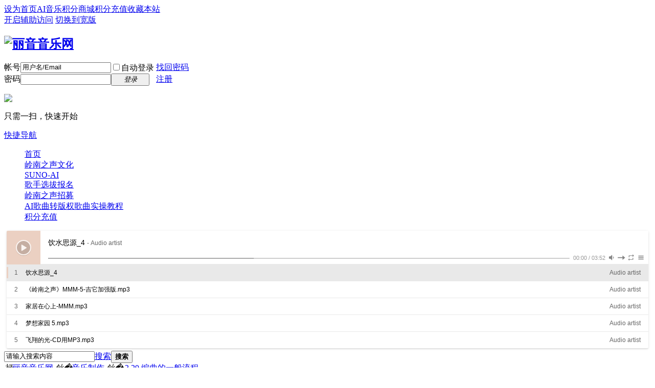

--- FILE ---
content_type: text/html; charset=gbk
request_url: https://www.liyinmusic.com/plugin.php?id=zhanmishu_video:video&mod=video&cid=1150&vid=
body_size: 13368
content:
        <!DOCTYPE html PUBLIC "-//W3C//DTD XHTML 1.0 Transitional//EN" "http://www.w3.org/TR/xhtml1/DTD/xhtml1-transitional.dtd">
<html xmlns="http://www.w3.org/1999/xhtml">
<head>
<meta http-equiv="Content-Type" content="text/html; charset=gbk" />
<title>3.29 编曲的一般流程 -  丽音音乐网 -  Powered by Discuz!</title>

<meta name="keywords" content="音乐制作,原创音乐节" />
<meta name="description" content="第29课：编曲的一般流程 ,丽音音乐网" />
<meta name="generator" content="Discuz! X3.4" />
<meta name="author" content="Discuz! Team and Comsenz UI Team" />
<meta name="copyright" content="2001-2017 Comsenz Inc." />
<meta name="MSSmartTagsPreventParsing" content="True" />
<meta http-equiv="MSThemeCompatible" content="Yes" />
<base href="https://www.liyinmusic.com/" /><link rel="stylesheet" type="text/css" href="data/cache/style_1_common.css?yxA" /><script type="text/javascript">var STYLEID = '1', STATICURL = 'static/', IMGDIR = 'static/image/common', VERHASH = 'yxA', charset = 'gbk', discuz_uid = '0', cookiepre = 'Tvzx_2132_', cookiedomain = '', cookiepath = '/', showusercard = '1', attackevasive = '0', disallowfloat = 'login|register|sendpm|newthread|reply|viewratings|viewwarning|viewthreadmod|viewvote|tradeorder|activity|debate|nav|usergroups|task', creditnotice = '1|威望|,2|金钱|,3|贡献|', defaultstyle = '', REPORTURL = 'aHR0cHM6Ly93d3cubGl5aW5tdXNpYy5jb20vcGx1Z2luLnBocD9pZD16aGFubWlzaHVfdmlkZW86dmlkZW8mbW9kPXZpZGVvJmNpZD0xMTUwJnZpZD0=', SITEURL = 'https://www.liyinmusic.com/', JSPATH = 'data/cache/', CSSPATH = 'data/cache/style_', DYNAMICURL = '';</script>
<script src="data/cache/common.js?yxA" type="text/javascript"></script>
<meta name="application-name" content="丽音音乐网" />
<meta name="msapplication-tooltip" content="丽音音乐网" />
<meta name="msapplication-task" content="name=首页test;action-uri=https://www.liyinmusic.com/portal.php;icon-uri=https://www.liyinmusic.com/static/image/common/portal.ico" /><meta name="msapplication-task" content="name=在线论坛;action-uri=https://www.liyinmusic.com/forum.php;icon-uri=https://www.liyinmusic.com/static/image/common/bbs.ico" />
<meta name="msapplication-task" content="name=群组;action-uri=https://www.liyinmusic.com/group.php;icon-uri=https://www.liyinmusic.com/static/image/common/group.ico" /><meta name="msapplication-task" content="name=家园;action-uri=https://www.liyinmusic.com/home.php;icon-uri=https://www.liyinmusic.com/static/image/common/home.ico" /></head>

<body id="nv_plugin" class="pg_zhanmishu_video" onkeydown="if(event.keyCode==27) return false;">
<div id="append_parent"></div><div id="ajaxwaitid"></div>
<div id="toptb" class="cl">
<div class="wp">
<div class="z"><a href="javascript:;"  onclick="setHomepage('https://www.liyinmusic.com/');">设为首页</a><a href="http://www.liyinmusic.com/plugin.php?id=zhanmishu_video:video" >AI音乐</a><a href="http://www.liyinmusic.com/plugin.php?id=it618_scoremall:scoremall" >积分商城</a><a href="http://www.liyinmusic.com/home.php?mod=spacecp&ac=plugin&op=credit&id=youka_pay:exchange" >积分充值</a><a href="https://www.liyinmusic.com/"  onclick="addFavorite(this.href, '丽音音乐网');return false;">收藏本站</a></div>
<div class="y">
<a id="switchblind" href="javascript:;" onclick="toggleBlind(this)" title="开启辅助访问" class="switchblind">开启辅助访问</a>
<a href="javascript:;" id="switchwidth" onclick="widthauto(this)" title="切换到宽版" class="switchwidth">切换到宽版</a>
</div>
</div>
</div>

<div id="hd">
<div class="wp">
<div class="hdc cl"><h2><a href="http://www.liyinmusic.com/" title="丽音音乐网"><img src="static/image/common/logo.png" alt="丽音音乐网" border="0" /></a></h2><script src="data/cache/logging.js?yxA" type="text/javascript"></script>
<form method="post" autocomplete="off" id="lsform" action="member.php?mod=logging&amp;action=login&amp;loginsubmit=yes&amp;infloat=yes&amp;lssubmit=yes" onsubmit="return lsSubmit();">
<div class="fastlg cl">
<span id="return_ls" style="display:none"></span>
<div class="y pns">
<table cellspacing="0" cellpadding="0">
<tr>
<td><label for="ls_username">帐号</label></td>
<td><input type="text" name="username" id="ls_username" class="px vm xg1"  value="用户名/Email" onfocus="if(this.value == '用户名/Email'){this.value = '';this.className = 'px vm';}" onblur="if(this.value == ''){this.value = '用户名/Email';this.className = 'px vm xg1';}" tabindex="901" /></td>
<td class="fastlg_l"><label for="ls_cookietime"><input type="checkbox" name="cookietime" id="ls_cookietime" class="pc" value="2592000" tabindex="903" />自动登录</label></td>
<td>&nbsp;<a href="javascript:;" onclick="showWindow('login', 'member.php?mod=logging&action=login&viewlostpw=1')">找回密码</a></td>
</tr>
<tr>
<td><label for="ls_password">密码</label></td>
<td><input type="password" name="password" id="ls_password" class="px vm" autocomplete="off" tabindex="902" /></td>
<td class="fastlg_l"><button type="submit" class="pn vm" tabindex="904" style="width: 75px;"><em>登录</em></button></td>
<td>&nbsp;<a href="member.php?mod=register" class="xi2 xw1">注册</a></td>
</tr>
</table>
<input type="hidden" name="quickforward" value="yes" />
<input type="hidden" name="handlekey" value="ls" />
</div>

<div class="fastlg_fm y" style="margin-right: 10px; padding-right: 10px">
<p><a href="plugin.php?id=zhanmishu_wechat:index" onclick="showWindow('zhanmishu_wechat_login', this.href,'get',0)"><img src="source/plugin/zhanmishu_wechat/template/static/img/wechat_login.png" class="vm"></a></p>
<p class="hm xg1" style="padding-top: 2px;">只需一扫，快速开始</p>
</div>
</div>
</form>

</div>

<div id="nv">
<a href="javascript:;" id="qmenu" onmouseover="delayShow(this, function () {showMenu({'ctrlid':'qmenu','pos':'34!','ctrlclass':'a','duration':2});showForummenu(0);})">快捷导航</a>
<ul><li id="mn_N88a7" ><a href="/course" hidefocus="true"  >首页</a></li><li id="mn_F93" ><a href="https://www.liyinmusic.com/forum.php?mod=forumdisplay&fid=93" hidefocus="true"  >岭南之声文化</a></li><li id="mn_F142" ><a href="https://suno.g-mi.cn/#/?distributionCode=95-50" hidefocus="true"  >SUNO-AI</a></li><li id="mn_F119" ><a href="https://www.liyinmusic.com/forum.php?mod=viewthread&tid=77675&extra=" hidefocus="true"  >歌手选拔报名</a></li><li id="mn_N288b" ><a href="https://www.liyinmusic.com/forum.php?mod=forumdisplay&fid=168" hidefocus="true"  >岭南之声招募</a></li><li id="mn_N1e30" ><a href="https://www.liyinmusic.com/plugin.php?id=zhanmishu_video:video&mod=video&cid=1263" hidefocus="true"  >AI歌曲转版权歌曲实操教程</a></li><li id="mn_N59e5" ><a href="plugin.php?id=zhanmishu_credit:index" hidefocus="true"  >积分充值</a></li></ul>
</div>
<ul class="p_pop h_pop" id="mn_portal_menu" style="display: none"><li><a href="https://www.liyinmusic.com/vote/vote.php" hidefocus="true" >赛事投票</a></li></ul><div id="mu" class="cl">
</div><div class="a_mu"><link rel="stylesheet" href="/music/player/APlayer.min.css">
<div id="aplayer"></div>
<script src="/music/player/APlayer.min.js"></script>

<script>
  var ap = new APlayer({
    container: document.getElementById('aplayer'),
    listFolded: false,
    listMaxHeight: 90,
    audio: [
        {
            name: '饮水思源_4',
            artist: '',
            url: '/music/yinshuisiyuan_4.mp3',
            theme: '#ebd0c2'
        },
        {
            name: '《岭南之声》MMM-5-吉它加强版.mp3',
            url: '/music/《岭南之声》MMM-5-吉它加强版.mp3',
            theme: '#46718b'
        },
        {
            name: '家居在心上-MMM.mp3',
            url: '/music/家居在心上-MMM.mp3',
            theme: '#46718b'
        },
        {
            name: '梦想家园 5.mp3',
            url: '/music/梦想家园 5.mp3',
            theme: '#46718b'
        },
        {
            name: '飞翔的光-CD用MP3.mp3',
            url: '/music/飞翔的光-CD用MP3.mp3',
            theme: '#46718b'
        }
    ]
});
</script></div><div id="scbar" class="cl">
<form id="scbar_form" method="post" autocomplete="off" onsubmit="searchFocus($('scbar_txt'))" action="search.php?searchsubmit=yes" target="_blank">
<input type="hidden" name="mod" id="scbar_mod" value="search" />
<input type="hidden" name="formhash" value="f8e20b35" />
<input type="hidden" name="srchtype" value="title" />
<input type="hidden" name="srhfid" value="0" />
<input type="hidden" name="srhlocality" value="plugin::zhanmishu_video" />
<table cellspacing="0" cellpadding="0">
<tr>
<td class="scbar_icon_td"></td>
<td class="scbar_txt_td"><input type="text" name="srchtxt" id="scbar_txt" value="请输入搜索内容" autocomplete="off" x-webkit-speech speech /></td>
<td class="scbar_type_td"><a href="javascript:;" id="scbar_type" class="xg1" onclick="showMenu(this.id)" hidefocus="true">搜索</a></td>
<td class="scbar_btn_td"><button type="submit" name="searchsubmit" id="scbar_btn" sc="1" class="pn pnc" value="true"><strong class="xi2">搜索</strong></button></td>
<td class="scbar_hot_td">
<div id="scbar_hot">
</div>
</td>
</tr>
</table>
</form>
</div>
<ul id="scbar_type_menu" class="p_pop" style="display: none;"><li><a href="javascript:;" rel="article">文章</a></li><li><a href="javascript:;" rel="forum" class="curtype">帖子</a></li><li><a href="javascript:;" rel="group">群组</a></li><li><a href="javascript:;" rel="user">用户</a></li></ul>
<script type="text/javascript">
initSearchmenu('scbar', '');
</script>
</div>
</div>



<link rel="stylesheet" href="source/plugin/zhanmishu_sms/template/intel/css/intlTelInput.css">

<script src="source/plugin/zhanmishu_sms/template/intel/js/intlTelInput.js?2024" type="text/javascript"></script>


<script type="text/javascript">
    var allCountries = [ [ "China (涓浗)", "cn", "86" ] ];
    var intel_codes = [];
    var nation_codes = [];
    for (var j = 0; j < intel_codes.length; j++) {
        for (var i = allCountries.length - 1; i >= 0; i--) {
            if (intel_codes[j].length && (intel_codes[j] == allCountries[i][2] || intel_codes[j].toLowerCase() == allCountries[i][1])) {
                nation_codes[intel_codes[j]] = allCountries[i];
                break;
            }
        }
    }
</script>

<script type="text/javascript">
    function zmssms(code, mobile, verify, count, codeid, sendid, mobileid, verifyid, nationcode) {
        this.codeid = codeid ? codeid : '';;
        this.sendid = sendid ? sendid : '';;
        this.mobileid = mobileid ? mobileid : '';;
        this.verifyid = verifyid ? verifyid : '';;

        this.code = code ? code : document.querySelector("#" + this.codeid).value;
        this.mobile = mobile ? mobile : document.querySelector("#" + this.mobileid).value;
        this.verify = verify ? verify : (document.querySelector("#" + this.verifyid) ? document.querySelector("#" + this.verifyid).value : '');

        this.count = count ? count : 60;
        this.curCount = this.count ? count : 60;
        this.nationcode = nationcode ? nationcode : 86;

    }
    zmssms.prototype.sendMessage = function (requesturl, formid, formdata) {
        var obj = this;
        var SetRemainTime = function () {
            var curCount;
            if (obj.curCount == 0) {
                window.clearInterval(InterValObj);
                document.querySelector("#" + obj.sendid).removeAttribute("disabled");
                if (document.querySelector("#" + obj.sendid).innerHTML) {
                    document.querySelector("#" + obj.sendid).innerHTML = "重新发送";
                } else {
                    document.querySelector("#" + obj.sendid).value = "重新发送";
                }
                obj.code = "";
            } else {
                obj.curCount--;
                curCount = obj.curCount;
                if (document.querySelector("#" + obj.sendid).innerHTML) {
                    document.querySelector("#" + obj.sendid).innerHTML = "请在" + curCount + "秒内输入验证码";
                } else {
                    document.querySelector("#" + obj.sendid).value = "请在" + curCount + "秒内输入验证码";
                }
            }
        }

        if (obj.mobile) {
            code = "";
            for (var i = 0; i < 6; i++) {
                code += parseInt(Math.random() * 10).toString();
            }
            document.querySelector("#" + obj.codeid).value = code;
            document.querySelector("#" + obj.sendid).setAttribute("disabled", "true");

            var InterValObj = window.setInterval(SetRemainTime, 1000);
            var nation = '';
            if (obj.nationcode) {
                nation = '&nationcode=' + obj.nationcode;
            }
            document.querySelector("#" + obj.mobileid).value = obj.mobile

            fetch(requesturl, {
                method: "POST",
                headers: {
                    "Content-Type": "application/x-www-form-urlencoded"
                },
                body: new URLSearchParams(new FormData(document.querySelector("#" + formid))).toString() + "&nation=" + nation
            })
                .then(function (response) {
                    if (response.ok) {
                        return response.json();
                    } else {
                        throw new Error("Network response was not ok.");
                    }
                })
                .then(function (msg) {
                    if (msg.code <= 0) {
                        showDialog(msg.msg);
                        clearInterval(InterValObj);
                        var sendButton = document.querySelector("#" + obj.sendid);
                        sendButton.removeAttribute("disabled");
                        if (sendButton.innerHTML) {
                            sendButton.innerHTML = "重新发送";
                        } else {
                            sendButton.value = "重新发送";
                        }
                    } else {
                    }
                })
                .catch(function (error) {
                    var sendButton = document.querySelector("#" + obj.sendid);
                    sendButton.removeAttribute("disabled");
                    if (sendButton.innerHTML) {
                        sendButton.innerHTML = "重新发送";
                    } else {
                        sendButton.value = "重新发送";
                    }
                });
        } else {
        }
    }
    zmssms.prototype.checkVerify = function (requesturl, formid, mobile, data) {
        var obj = this;
        if (!obj.code) {
            return false;
        }
        var form = document.querySelector("#" + formid);
        var formData = new FormData(form);
        fetch(requesturl, {
            method: 'POST',
            body: formData
        })
            .then(response => response.json())
            .then(msg => {
                if (msg.code <= 0) {
                    //showDialog(msg.msg);
                }
                if (msg.code == 1) {
                    // handle success
                }
            })
            .catch(error => {
                // handle error
                //window.clearInterval(InterValObj);
            });

        return false;
    }
    zmssms.prototype.checkmobile = function () {
        var obj = this;
        var myreg = /^(13[0-9]|15[0-9]|17[0-9]|16[0-9]|18[0-9]|14[0-9]|09)[0-9]{8}$/;
        if (myreg.test(document.querySelector("#" + obj.mobileid).value)) {
            document.querySelector("#zhanmishu_sms_tip").setAttribute('style', 'display:none');
            document.querySelector("#zhanmishu_sms_err").setAttribute('style', 'display:none');
            return true;
        } else {
            document.querySelector("#zhanmishu_sms_err").innerHTML = "请输入11位手机号码";
            document.querySelector("#zhanmishu_sms_err").setAttribute('style', 'display:block');
            return false;
        }
    }



    function mobileblur() {
        s = new zmssms('', '', '', 60, 'code', 'send', 'mobileverify_mobile', 'verifycode');
        document.querySelector("#zhanmishu_sms_tip").setAttribute('style', 'display:none');
        if (!s.checkmobile()) {
            document.querySelector("#zhanmishu_sms_err").setAttribute('style', 'display:block');
            return false;
        }
    }
    function mobilefocus() {
        document.querySelector("#zhanmishu_sms_tip").setAttribute('style', 'display:block;');
        document.querySelector("#zhanmishu_sms_err").setAttribute('style', 'display:none');
    }

    function new_mobileblur() {
        document.querySelector("#new_zhanmishu_sms_tip").setAttribute('style', 'display:none');
        // if(!new_checkmobile()) 
        // { 
        //     document.querySelector("#new_zhanmishu_sms_err").setAttribute('style','display:block');
        //     return false; 
        // } 
    }
    function new_mobilefocus() {
        document.querySelector("#new_zhanmishu_sms_tip").setAttribute('style', 'display:block;');
        document.querySelector("#new_zhanmishu_sms_err").setAttribute('style', 'display:none');
    }


    function verify_sendMessage() {

        // var ntlNumber = document.querySelector("#mobileverify_mobile").value;


        s = new zmssms('', '', '', 60, 'code', 'send', 'mobileverify_mobile', 'verifycode', '');
        s.sendMessage('plugin.php?id=zhanmishu_sms:verify&no_submit=no_submit&method=send', 'mobileverify_form');
    }

    function new_sendMessage() {
        new_s = new zmssms('', '', '', 60, 'new_code', 'new_send', 'new_mobileverify_mobile', 'new_verifycode');
        new_s.sendMessage('plugin.php?id=zhanmishu_sms:verify&no_submit=no_submit&method=new_send', 'mobileverify_form');
    }

    function verifysms() {
        var verify = document.querySelector("#verifycode").value;
        var code = document.querySelector("#code").value;
        var form = new FormData();
        form.append('verify', verify);
        form.append('code', code);
        form.append('formhash', 'f8e20b35');

        fetch('plugin.php?id=zhanmishu_sms:verify&no_submit=no_submit&method=verify', {
            method: 'POST',
            body: form
        })
            .then(response => response.json())
            .then(msg => {
                if (msg.code < 0) {
                    if (msg.code == '-5') {
                        showDialog(msg.msg);
                    };
                    document.querySelector("#sms_verify_tip_wrong").style.display = 'block';
                    document.querySelector("#sms_verify_tip").classList.remove("p_right");
                    if (document.querySelector("#new_mobileverify_mobile") && document.querySelector("#new_send") && document.querySelector("#new_zhanmishu_sms_tip")) {
                        document.querySelector("#new_mobileverify_mobile").setAttribute("disabled", "disabled");
                        document.querySelector("#new_send").setAttribute("disabled", "disabled");
                        document.querySelector("#new_send").setAttribute("style", "background: #cdcdcd;padding:0 5px;height: 20px;border: 0");
                        document.querySelector("#new_zhanmishu_sms_tip").setAttribute("disabled", "disabled");
                        document.querySelector("#new_verifycode").setAttribute("disabled", "disabled");
                    }
                    return false;
                }

                if (msg.code == 1) {
                    document.querySelector("#sms_verify_tip").classList.add("p_right");
                    document.querySelector("#sms_verify_tip_wrong").style.display = 'none';
                    if (document.querySelector("#new_mobileverify_mobile") && document.querySelector("#new_send") && document.querySelector("#new_zhanmishu_sms_tip")) {
                        document.querySelector("#new_mobileverify_mobile").removeAttribute("disabled");
                        document.querySelector("#new_send").removeAttribute("disabled");
                        document.querySelector("#new_send").setAttribute("style", "padding:0 5px;");
                        document.querySelector("#new_zhanmishu_sms_tip").removeAttribute("disabled");
                        document.querySelector("#new_verifycode").removeAttribute("disabled");
                    }
                    return true;
                }
            })
            .catch(error => {
                // handle error
                //window.clearInterval(InterValObj);
            });

        return false;
    }

    function new_verifysms() {
        var verify = document.querySelector("#new_verifycode").value;
        var oldverify = document.querySelector("#verifycode").value;
        var code = document.querySelector("#new_code").value;
        var oldcode = encodeURIComponent(document.querySelector("#code").value);
        var oldmobile = document.querySelector("#mobileverify_mobile").value;
        var mobile = encodeURIComponent(document.querySelector("#new_mobileverify_mobile").value);
        fetch('plugin.php?id=zhanmishu_sms:verify&no_submit=no_submit&method=new_verify', {
            method: 'POST',
            headers: {
                'Content-Type': 'application/x-www-form-urlencoded'
            },
            body: "verify=" + verify + "&oldmobile=" + oldmobile + "&mobile=" + mobile + "&oldverify=" + oldverify + "&oldcode=" + oldcode + "&code=" + code + "&formhash=f8e20b35"
        })
            .then(function (response) {
                if (response.ok) {
                    return response.json();
                }
                throw new Error('Network response was not ok.');
            })
            .then(function (msg) {
                if (msg.code < 0) {
                    if (msg.code == '-5') {
                        showDialog(msg.msg);
                    };
                    document.querySelector("#new_sms_verify_tip_wrong").style.display = 'block';
                    document.querySelector("#new_sms_verify_tip").classList.remove("p_right");
                    return false;
                }
                if (msg.code == 1) {
                    document.querySelector("#new_sms_verify_tip").classList.add("p_right");
                    document.querySelector("#new_sms_verify_tip_wrong").style.display = 'none';
                    return true;
                }
            })
            .catch(function (error) {
                console.error('There was a fetch problem:', error);
            });

        return false;
    }

    function initPassword() {
        var getpasswd = document.querySelector(`a[onclick="showWindow('login', 'member.php?mod=logging&action=login&viewlostpw=1')"]`);
        if (getpasswd) {
            getpasswd.setAttribute("onclick", "showWindow('login', 'plugin.php?id=zhanmishu_sms:getpassword')");
        }
    }
    initPassword()
</script>


<div id="wp" class="wp">
    <script type="text/javascript">
        !window.jQuery && document.write('<script type = "text/javascript" src ="source/plugin/zhanmishu_video/template/js/lib/jquery.min.js"><\/script>');
        var Miii = 0;
        function checkRecord() {
            if (screenfull.enabled) {
                
                if (screenfull.isFullscreen == false && 
                    document.body.clientWidth == parseInt(jQuery('#my_video video').css('width'))) {
                  ++Miii;
                  if (Miii > 5) {
                    jQuery('#my_video').replaceWith(videoInfo.checkRecord());
                  }
                }
            }
        }
    </script>
                     <link rel="stylesheet" href="//g.alicdn.com/de/prismplayer/2.7.4/skins/default/aliplayer-min.css" />
         <script src="//g.alicdn.com/de/prismplayer/2.7.4/aliplayer-min.js" type="text/javascript" charset="utf-8"></script>
         <script src="//player.alicdn.com/aliplayer/presentation/js/aliplayercomponents.min.js" type="text/javascript" charset="utf-8"></script>
        
    <script src="source/plugin/zhanmishu_video/template/js/lib/json3.min.js" type="text/javascript"></script>
        <link rel="stylesheet" type="text/css" href="source/plugin/zhanmishu_video/template/css/pure-min.css?_t=20180623">
    <link rel="stylesheet" type="text/css" href="source/plugin/zhanmishu_video/template/css/fonts/ionicons.min.css?20180830">
    <link rel="stylesheet" type="text/css" href="source/plugin/zhanmishu_video/template/css/common/training.css?_t=20180623">
    <link rel="stylesheet" href="source/plugin/zhanmishu_video/template/css/iconfont.css?_t=20180905">

    <script src="source/plugin/zhanmishu_video/template/js/lib/screenfull.min.js" type="text/javascript" charset="utf-8"></script>

<script src="source/plugin/zhanmishu_wechat/template/static/js/qrcode.min.js" type="text/javascript"></script>

<style>
    ul {
        list-style: none;
    }
    .altw {width: 520px;}
    .no-more-reply {color: #cdcdcd;}
</style>
<link rel="stylesheet" type="text/css" href="source/plugin/zhanmishu_video/template/css/common/training.css?_t=202003">
<link rel="stylesheet" type="text/css" href="source/plugin/zhanmishu_video/template/css/others/style.css?_t=202003" />
<link rel="stylesheet" type="text/css" href="source/plugin/zhanmishu_video/template/css/others/layer.css?_t=202003" />
<link rel="stylesheet" type="text/css" href="source/plugin/zhanmishu_video/template/share/css/share.css?_t=202003" />
<script src="source/plugin/zhanmishu_video/template/share/js/social-share.js" type="text/javascript" charset="utf-8"></script>
<script src="source/plugin/zhanmishu_video/template/share/js/qrcode.js" type="text/javascript"></script>
<script src="source/plugin/zhanmishu_video/template/share/js/jquery.qrcode.min.js" type="text/javascript"></script>
<script type="text/javascript">
!window.layer && document.write('<script type = "text/javascript" src ="source/plugin/zhanmishu_video/template/js/layer.js"><\/script>');
</script>
<style>

.layui-layer-content{
padding: 0 20px;
line-height: 30px;
min-width: 250px;
height: auto !important;
}
.course-popup-box .layui-layer-content input{
height: 30px;
width: 80%;
}
.course-popup-box .input-box {
margin: 20px 0;
text-align: left;
}
.course-password-content {
max-width: 500px;
overflow: hidden;
}
.course_password_content img{
max-width: 100%;
}
.course-password-icon {height: 14px;padding-right: 10px;}
.share-box {
    position: relative;
}
.share-right {
    position: absolute;
    top: 5px;
    right: 0;
    padding:5px;
    background: #fff;
    border: solid 1px #188eee;
    color: #188eee;
    cursor: pointer;
    border-radius: 8px;

}
</style>
<script type="text/javascript">
function passwordUnlock(index) {
    var course_password = jQuery('#course_password').val()
    if (!course_password) {
        layer.msg('密码不能为空');
        return false
    }
    jQuery.ajax({
        type: 'post',
        url: 'source/plugin/zhanmishu_video/api.php',
        cache: false,
        dataType: 'json',
        data: {
            mod: 'buy',
            formhash: 'f8e20b35',
            cid: '1150',
            course_password: course_password
        },
        async: false,
        success: function(responce) {
            if (!responce || !responce.data || responce.data.code < 0) {
                layer.msg(responce.data.msg);
                return false
            }
            layer.msg(responce.data.msg, function() {
                window.location.reload()
            });
            layer.close(index)
            return true
        }
    });
}

/**
 * @Author      Lanya      87883395@qq.com zhanmishu.com
 * 鏁欏笀銆佺鐞嗗憳鍒嗕韩URL
 * URL浼氱粫杩囨潈闄愭帶鍒惰繘琛屾挱鏀�
 */
function teacherShareUrl(){
    var expire_time = jQuery('#expire_time').val()
    if(!expire_time || expire_time == 0){
        jQuery("#teacherShareUrlTips").html('当前链接有效期：不限制')
    }else{
        jQuery("#teacherShareUrlTips").html('当前链接有效期：' + expire_time + '天')
    }

    // 鐢熸垚閾炬帴
    jQuery.ajax({
        type: 'post',
        url: 'source/plugin/zhanmishu_video/api.php',
        cache: false,
        dataType: 'json',
        data: {
            mod: 'teacher',
            version: '3',
            formhash: 'f8e20b35',
            cid: '1150',
            vid: '',
            url: '',
            expire_time: expire_time,
            action: 'teacherShare'
        },
        async: false,
        success: function(responce) {
            if (!responce || !responce.data || responce.data.code < 0) {
                layer.msg(responce.data.msg);
                return false
            }
            jQuery('#teacherShareUrl').val(responce.data.url)
            // layer.close(index)
            return true
        }
    });
}
function copyContent(inputId){

 var inputElement =  document.getElementById(inputId);
 //閫変腑input妗嗙殑鍐呭
 inputElement.select();
  // 鎵ц娴忚鍣ㄥ鍒跺懡浠�
 document.execCommand("Copy");
 //鎻愮ず宸插鍒�
}
function teacherShare() {
    if (0 < 1) {
        showWindow('login', 'member.php?mod=logging&action=login');
        return;
    }
        /**  **/
        layer.msg('你没有权限复制此URL');
        return;
    /**   **/

    // 寮瑰嚭寮圭獥
    layer.open({
        type: 1,
        title: false,
        closeBtn: 0,
        shadeClose: false,
        area: ['420px', '340px'], //瀹介珮
        skin: '',
        yes: function(index, layero) {
            copyContent('teacherShareUrl')
            layer.msg('已复制到剪贴板')
        },
        content: `
      <div class="course-popup-box">
          <div class="layui-layer-title" style="cursor: move;">链接分享</div>
          <div id="" class="layui-layer-content" style="height:auto;">
             <div class="course-password-content">
              <p><img class="course-password-icon" src="source/plugin/zhanmishu_video/template/img/question.svg" alt="" />“越权链接”会绕过支付、登录、是否可见等校验，用户通过改可以不用支付、登录、不属于特定组都可以观看当前课程内容</p>
             </div>
            <div class="input-box">
                <svg  class="course-password-icon" t="1586700601035" class="icon" viewBox="0 0 1024 1024" version="1.1" xmlns="http://www.w3.org/2000/svg" p-id="2162"><path d="M509.866667 32C245.333333 32 32 247.466667 32 512s213.333333 480 477.866667 480S987.733333 776.533333 987.733333 512 774.4 32 509.866667 32z m0 896C281.6 928 96 742.4 96 512S281.6 96 509.866667 96 923.733333 281.6 923.733333 512s-185.6 416-413.866666 416z" fill="#ff5a31" p-id="2163"></path><path d="M704 512h-192v-192c0-17.066667-14.933333-32-32-32S448 302.933333 448 320v224c0 17.066667 14.933333 32 32 32H704c17.066667 0 32-14.933333 32-32S721.066667 512 704 512z" fill="#ff5a31" p-id="2164"></path></svg>
                <input placeholder="请输入链接有效天数，默认不限制" type="text" id="expire_time" onchange="teacherShareUrl()" class="layui-layer-input"value="">&nbsp;&nbsp;天
            </div>
            
            <div class="input-box">
                <svg class="course-password-icon" t="1586701047455" class="icon" viewBox="0 0 1024 1024" version="1.1" xmlns="http://www.w3.org/2000/svg" p-id="3198"  height="NaN"><path d="M165.830457 457.978681a209.284178 209.284178 0 0 1 34.2921-323.318208c83.222322-54.969726 195.004333-38.437862 265.584643 32.091264l32.705451 32.654269a52.205885 52.205885 0 1 0 73.855972-73.855972l-27.63841-27.638409C423.277123-23.339101 223.871117-35.674021 98.832905 81.891584a313.337672 313.337672 0 0 0-6.85842 449.994252l36.953577 36.902394A52.205885 52.205885 0 1 0 202.784034 494.932259l-36.902395-36.953578z m759.339709 20.31935l-26.665947-26.614765a52.205885 52.205885 0 1 0-73.907154 73.855972l32.756633 32.705451c70.529126 70.529126 87.009808 182.311138 32.040082 265.53346a209.437725 209.437725 0 0 1-323.471755 34.189736l-36.902395-36.953577a52.205885 52.205885 0 1 0-73.907154 73.907154l36.953577 36.902395a313.542401 313.542401 0 0 0 449.124154-5.885957c118.742796-124.98703 105.947236-325.723774-16.020041-447.639869z m-211.433833 305.813882l-473.94754-473.845176a52.308249 52.308249 0 0 1 73.907155-73.907154l473.94754 473.845176a52.308249 52.308249 0 0 1-73.907155 73.907154z" p-id="3199" fill="#ff5a31"></path></svg>
                <input placeholder="请输入链接有效天数，默认不限制" type="text" id="teacherShareUrl" class="layui-layer-input"value="">
                <p id="teacherShareUrlTips"></p>
            </div>
          </div>
          
          <span class="layui-layer-setwin">
          </span>
          <div class="layui-layer-btn layui-layer-btn-">

            <a class="layui-layer-btn0">复制链接</a>
            <a class="layui-layer-btn1">关闭</a>
          </div>
        </div>
        `
    });

    teacherShareUrl()

}


function passwordBuyCourse() {
    if (0 < 1) {
        showWindow('login', 'member.php?mod=logging&action=login');
        return;
    }

    // 寮瑰嚭寮圭獥
    layer.open({
        type: 1,
        title: false,
        closeBtn: 0,
        shadeClose: false,
        skin: '',
        yes: function(index, layero) {
            var res = passwordUnlock(index)
        },
        content: `
      <div class="course-popup-box">
          <div class="layui-layer-title" style="cursor: move;">请输入观看课程的密码</div>
          <div id="" class="layui-layer-content">
            <div class="input-box">
              <img class="course-password-icon" src="source/plugin/zhanmishu_video/template/img/lock-fill.svg" alt="" />
              <input placeholder="请输入观看课程的密码" type="text" id="course_password" class="layui-layer-input" value="">
            </div>
            <div class="course-password-content">
              <h2><img class="course-password-icon" src="source/plugin/zhanmishu_video/template/img/question.svg" alt="" />如何获取观看密码?</h2>
                          </div>
          </div>
          
          <span class="layui-layer-setwin">
          </span>
          <div class="layui-layer-btn layui-layer-btn-">
            <a class="layui-layer-btn0">确定</a>
            <a class="layui-layer-btn1">取消</a>
          </div>
        </div>
        `
    });

}
</script>
<div id="wrap">
    <div id="content wp">
        <div class="course_intro">
            <div id="pt" class="bm cl">
                <div class="z">
                    <a href="./" class="nvhm" title="首页"></a><em>禄</em><a href="https://www.liyinmusic.com/forum.php">丽音音乐网</a> <em>鈥�</em><a href="plugin.php?id=zhanmishu_video:video&cat_id=97">音乐制作</a> <em>鈥�</em> <a href="plugin.php?id=zhanmishu_video:video&mod=video&cid=1150&vid=">3.29 编曲的一般流程</a>
                </div>
            </div>
            <div class="course_intro_content">
                <div class="course_intro_img">
                                        <a  target="_blank">
                        <img src="https://www.liyinmusic.com/data/attachment/zhanmishu_video/akosznpd91212.jpg" alt="3.29 编曲的一般流程">
                                            </a>
                </div>
                <div class="course_intro_right">
                    <h2>
                        3.29 编曲的一般流程                    </h2>
                    <div class="nums">报名人数 0 好评 100%</div>
                    <div class="intro">
                        <p>第29课：编曲的一般流程</p>
                                            </div>
                    <div class="price">
                                                <em class="pricenum" style="padding:10px;">
                                                        ￥ 9.90元
                                                    </em>
                                            </div>
                    <!-- 鎿嶄綔鎸夐挳 -->
                    <div class="zmsbtn">
                                                                                <a class="redbot" href="plugin.php?id=zhanmishu_video:video&amp;mod=buy&amp;cid=1150&amp;formhash=f8e20b35" onclick="showWindow('zmsvideobuy', this.href)" > <span>立即购买</span></a>
                                                                                    <a href="https://wpa.qq.com/msgrd?V=3&uin=87883395&Site=站秘书&Menu=yes&from=zhibo" class="chat_seller">咨询客服</a>
                    </div>
                    <div class="share-box">
                        <div class="social-share" data-disabled="google,twitter,facebook,diandian,lingying"></div>
                                            </div>
                </div>
            </div>
        </div>
        <div class="container course_index_content">
            <div class="course_listings">
    <div class="pure-menu pure-menu-horizontal course-tab">
        <ul class="pure-menu-list">
                                    <li class="pure-menu-item"><a onclick="tabItem('course-video-list',this)"  class="pure-menu-link course-intro-item">课程目录(1)</a></li>
                                    <li class="pure-menu-item"><a onclick="tabItem('course-reply',this)"  class="pure-menu-link replyItem">课程评论</a></li>
        </ul>
    </div>
    <div id="course_detail_left_container" class="column ">
                        <div id="course-video-list" class="course-intro-item">
            <div class="course-intro-meta">
                <p>课程目录</p>
            </div>
            <div class="course-intro-item-content course-list-content">
                                                                <div class="course-list-item"><a class="list"  href="plugin.php?id=zhanmishu_video:video&mod=video&cid=1150&vid=1471" >
                    <div class="pure-g  playing">
                        <div class="pure-u-2-24">
                            <span class="course-list-number">课时1</span>
                        </div>
<!--                         <div class="pure-u-1-24 list-circle">
                             <i class="line-top"></i><br>
                             <i class="ion ion-md-radio-button-off"></i><br>
                             <i class="line-bottom"></i>
                        </div> -->
                        <div class="pure-u-12-24 course-title">
                            3.29 编曲的一般流程                        </div>
                        <div class="pure-u-3-24">
                            <div class="free">
                                                                &nbsp;
                                                            </div>
                        </div>
                        <div class="pure-u-3-24">
                                                            <div class="duration">
                                                                        30:22                                                                    </div>
                                                    </div>
                        <div class="pure-u-3-24">
                                                                                            <i class="ion ion-logo-youtube"></i>&nbsp;
                                <span class="video-type">视频</span>
                                                            
                        </div>
                    </div>
                </a></div>
                            </div>
        </div>
                        <div id="course-reply" class="course-intro-item">
            <div class="course-intro-meta">
                <p>课程评论</p>
            </div>
            <div class="course-intro-item-content">
                <script>
    (function($){
        $(window).resize(function() {
            checkRecord()
        });
        moreReply();
    })(jQuery)

    function moreReply(){
        var currentPage = jQuery('.multi-reply .current-page').text();
        var totlePage = jQuery('.multi-reply .totle-page').text();
        var cid = jQuery('.multi-reply .replyCid').text();
        var vid = jQuery('.multi-reply .replyVid').text();
        //jQuery('.more-reply').before('111');
        
        var param = {
            page : parseInt(currentPage) + 1,
            cid : cid
        }

        if (param.page > totlePage) {
            return jQuery('.more-reply > div').html("<a class='no-more-reply'>没有更多的内容了</a>");
        }

        if (vid > 0) {
            param.vid = vid;
        }

        jQuery.ajax({
            type: 'get',
            url: 'plugin.php?id=zhanmishu_video:video&mod=reply&act=getReplyList',
            cache: false,
            dataType: 'html',
            data:jQuery.param(param),
            async:false,
            success: function(responce){
                if (responce) {
                    jQuery('.more-reply').before(responce);
                    var currentPage = jQuery('.multi-reply .current-page').text();
                    jQuery('.multi-reply .current-page').text(parseInt(currentPage) + 1);
                }else{
                    jQuery('.more-reply > div').html("<a class='no-more-reply'>没有更多的内容了</a>");
                }
            }
        });
    }
    function tabItem(id,thisElement) {
        jQuery('.pure-menu-list > li').removeClass('on');
        jQuery(thisElement).parent().addClass('on');
        jQuery("#"+id).parent().children().hide();
        jQuery("#"+id).show();
    }

    function courseReply(replyId,thisElement,level) {
        jQuery(thisElement).parent().parent().parent().after(jQuery('#fastReplyBox'));
        jQuery('#fastReplyBox').show()
        jQuery("#fastReplyBox input[name='parent_id']").val(replyId);
        jQuery(".replyBoxPaddingLeft").removeClass('pure-u-2-24 , pure-u-4-24 , pure-u-6-24');
        if (level == 1) {
            jQuery(".replyBoxPaddingLeft").addClass('pure-u-2-24');
        }else if (level == 2) {
            jQuery(".replyBoxPaddingLeft").addClass('pure-u-4-24');
        }else if (level == 3) {
            jQuery(".replyBoxPaddingLeft").addClass('pure-u-6-24');
        }

        jQuery('#normalReplyButton').hide();
        jQuery('#normalReplyTextarea').focus(function(){
            jQuery('#normalReplyButton').show();
            jQuery('#fastReplyBox').hide();
        });
        jQuery('.cancelReply').click(function(){
            jQuery('.reply-box-list').append(jQuery('#fastReplyBox'));
        });
    }
    function cancelReply(){
        jQuery('.replyButton').hide();
        jQuery('#normalReplyTextarea').focus(function(){
            jQuery('.replyButton').show();
        });
    }

    function courseReplyDelete(reply_id) {
        jQuery.ajax({
            type: 'post',
            url: 'plugin.php?id=zhanmishu_video:video&mod=reply&replyDeleteSubmit=yes&act=delete',
            cache: false,
            dataType: 'json',
            data:'formhash=f8e20b35&reply_id=' + reply_id,
            async:false,
            success: function(responce){
                if (responce.code) {
                    showDialog(responce.message,'info','',0,null,'','','','',3);
                    setTimeout("self.location.reload()",1000);
                }
            }
        });
    }
    function videoReplySubmit(thisElement) {
        /****/
        showWindow('login', 'member.php?mod=logging&action=login');
        /****/
        jQuery.ajax({
            type: 'post',
            url: 'plugin.php?id=zhanmishu_video:video&mod=reply&replySubmit=yes&islive=',
            cache: false,
            dataType: 'json',
            data:jQuery(thisElement).serialize(),
            async:false,
            success: function(responce){
                showDialog(responce.message,'info','',0,null,'','','','',3);
                if (responce.code == 1) {
                    jQuery('.reply_comment').val('');
                    setTimeout("self.location.reload()",1000);
                }
            }
        });
    }
</script>

<div class="pure-g reply-item more-reply">
    <div class="pure-u-1">
        <a onclick="moreReply()">查看更多回复</a>
    </div>
</div>

<div class="multi-reply" style="display: none;">
    <span class="totle-page">0</span>
    <span class="current-page">1</span>
    <span class="replyCid">1150</span>
    <span class="replyVid"></span>
</div>
<div class="reply-box">
    <form action="plugin.php?id=zhanmishu_video:video&amp;mod=reply" method="POST" id="videoReplyForm" onsubmit="videoReplySubmit(this);return false;">
        <div class="pure-g">
            <div class="pure-u-2-24 avatar"><img src="https://www.liyinmusic.com/uc_server/avatar.php?uid=0&size=middle" /></div>
            <div class="pure-u-21-24">
                <input type="hidden" name="uid" value="0">
                <input type="hidden" name="parent_id" value="">
                <input type="hidden" name="cid" value="1150">
                <input type="hidden" name="vid" value="">
                <input type="hidden" name="formhash" value="f8e20b35">
                <textarea class="reply_comment" name="reply_comment" id="normalReplyTextarea" class="pure-input-1" placeholder="" ></textarea>
            </div>
        </div>
        <div class="pure-g" id="normalReplyButton">
            <div class="pure-u-2-24 avatar">&nbsp;</div>
            <div class="pure-u-21-24 replyButton">
               <button type="submit" class=" btn-success">发布评论</button>
               <a onclick="cancelReply()">取消</a>
            </div>
        </div>
    </form>
</div>
<div class="reply-box-list" style="display: none;">
    <div class="reply-box" id="fastReplyBox">
        <form action="plugin.php?id=zhanmishu_video:video&amp;mod=reply" method="POST" id="videoReplyFastForm" onsubmit="videoReplySubmit(this);return false;">
            <div class="pure-g">
                <div class="pure-u-2-24 replyBoxPaddingLeft">&nbsp;</div>
                <div class="pure-u-16-24">
                    <input type="hidden" name="uid" value="0">
                    <input type="hidden" name="parent_id" value="">
                    <input type="hidden" name="cid" value="1150">
                    <input type="hidden" name="vid" value="">
                    <input type="hidden" name="formhash" value="f8e20b35">
                    <textarea class="reply_comment" name="reply_comment" class="pure-input-1" placeholder=""></textarea>
                </div>
            </div>
            <div class="pure-g">
                <div class="pure-u-2-24 replyBoxPaddingLeft">&nbsp;</div>
                <div class="pure-u-18-24">
                   <button type="submit" class=" btn-success">发布评论</button>
                   <a class="cancelReply">取消</a>
                </div>
            </div>
        </form>
    </div>
</div>
            </div>
        </div>
    </div>
</div>
<script>
//
(function($){
    $("#course-video-list .list").mouseover(function(){
      $(this).parent().css('background','#dff1ff');
    });
    $("#course-video-list .list").mouseout(function(){
      $(this).parent().css('background','none');
    });
})(jQuery)
</script>            <div class="course_author_info">
    <div class=" tutor ">
        <div class="course_description">讲师</div>
        <a href="javascript:;">
            <span class="profile"><img src="https://www.liyinmusic.com/uc_server/avatar.php?uid=56330&size=middle" /></span>
            <span class="info"> wx_rh4vX</span>
            <div class="name h3 light"></div>
        </a>
    </div>

    <div class="recommended">
        <div class="course_description">推荐课程</div>
        <div class="software_subcategory_listings">
                        <div class="course_boxes is_course thumbnail">
                <div class=" course_thumbs_container">
                    <div class="course_thumbs">
                        <a href="plugin.php?id=zhanmishu_video:video&amp;mod=video&amp;cid=3">
                            <img class="scale" src="data/attachment/zhanmishu_video/vnqgeouh22466.jpg" alt="Cubase 8" alt="Cubase 8">
                        </a>
                    </div>
                </div>
                <div class="course_info">
                    <p>
                        <a href="plugin.php?id=zhanmishu_video:video&amp;mod=video&amp;cid=3">Cubase 8</a>
                    </p>
                    <div class="pure-g">
                        <div class="pure-u-1-3 price-num">
                                                         <span class="l l_price">
                             ￥9.9</span>
                                                    </div>
                        <div class="pure-u-1-3">&nbsp;</div>
                        <div class="pure-u-1-3 learn-num" style="text-align: right;">
                                                        <i class="ion ion-md-flag"></i>&nbsp;1&nbsp;&nbsp;&nbsp;
                                                        <i class="ion ion-md-eye"></i>&nbsp;8130                        </div>
                    </div>                     
                </div>
            </div>
                        <div class="course_boxes is_course thumbnail">
                <div class=" course_thumbs_container">
                    <div class="course_thumbs">
                        <a href="plugin.php?id=zhanmishu_video:video&amp;mod=video&amp;cid=15">
                            <img class="scale" src="data/attachment/zhanmishu_video/bohreawp37438.png" alt="声乐基础教学" alt="声乐基础教学">
                        </a>
                    </div>
                </div>
                <div class="course_info">
                    <p>
                        <a href="plugin.php?id=zhanmishu_video:video&amp;mod=video&amp;cid=15">声乐基础教学</a>
                    </p>
                    <div class="pure-g">
                        <div class="pure-u-1-3 price-num">
                                                         <span class="l l_price">
                             ￥1</span>
                                                    </div>
                        <div class="pure-u-1-3">&nbsp;</div>
                        <div class="pure-u-1-3 learn-num" style="text-align: right;">
                                                        <i class="ion ion-md-flag"></i>&nbsp;0&nbsp;&nbsp;&nbsp;
                                                        <i class="ion ion-md-eye"></i>&nbsp;12216                        </div>
                    </div>                     
                </div>
            </div>
                        <div class="course_boxes is_course thumbnail">
                <div class=" course_thumbs_container">
                    <div class="course_thumbs">
                        <a href="plugin.php?id=zhanmishu_video:video&amp;mod=video&amp;cid=19">
                            <img class="scale" src="data/attachment/zhanmishu_video/hfknxvot22153.png" alt="乐理知识教程" alt="乐理知识教程">
                        </a>
                    </div>
                </div>
                <div class="course_info">
                    <p>
                        <a href="plugin.php?id=zhanmishu_video:video&amp;mod=video&amp;cid=19">乐理知识教程</a>
                    </p>
                    <div class="pure-g">
                        <div class="pure-u-1-3 price-num">
                                                         <span class="l l_price">
                             ￥1</span>
                                                    </div>
                        <div class="pure-u-1-3">&nbsp;</div>
                        <div class="pure-u-1-3 learn-num" style="text-align: right;">
                                                        <i class="ion ion-md-flag"></i>&nbsp;0&nbsp;&nbsp;&nbsp;
                                                        <i class="ion ion-md-eye"></i>&nbsp;4827                        </div>
                    </div>                     
                </div>
            </div>
                    </div>
    </div>
</div>        </div>
    </div>
</div>
<script src="source/plugin/zhanmishu_video/template/js/lib/jquery.countdown.min.js" type="text/javascript"></script>
<div style="clear: both;"></div>	</div>
<img style="display: none;" src="source/plugin/zhanmishu_video/api.php?mod=notice" alt=""><script src="source/plugin/zhanmishu_wechat/template/static/js/qrcode.min.js"></script><script type="text/javascript">
setTimeout(function(){
    ajaxget('plugin.php?id=zhanmishu_s:do','zhanmishu_s');
},1000)
</script>
<link rel="stylesheet" href="./source/plugin/youyacao_music/player/css/player.css" type="text/css" media="all">
<div id="QPlayer">
<div id="pContent">
<div id="player">
<span class="cover"></span>
<div class="ctrl">
<div class="musicTag marquee">
<strong>&#27468;&#21517;</strong>
<span> - </span>
<span class="artist">&#27468;&#25163;</span>
</div>
<div class="progress">
<div class="timer left">0:00</div>
<div class="contr">
<div class="rewind icon"></div>
<div class="playback icon"></div>
<div class="fastforward icon"></div>
</div>
<div class="right">
<div class="liebiao icon"></div>
</div>
</div>
</div>
</div>
<div class="ssBtn">
<div class="adf"></div>
</div>
</div>
<ol id="playlist"></ol>
</div>
<script src="./source/plugin/youyacao_music/player/js/jquery.min.js" type="text/javascript" ></script>
<script type="text/javascript">var jQuery=jQuery.noConflict();</script>
<script src="./source/plugin/youyacao_music/player/js/jquery.marquee.min.js" type="text/javascript"></script>

<script>
var	playlist = [
        {title:"起风了",artist:"周深",mp3:"https://www.ytmp3.cn/down/74326.mp3",cover:"https://is2-ssl.mzstatic.com/image/thumb/Music123/v4/e9/c3/a8/e9c3a8dd-99df-1370-f104-22a90b4518db/source/600x600bb.jpg"},
        {title:"哪里都是你",artist:"周杰伦",mp3:"http://www.ytmp3.cn/down/69999.mp3",cover:"https://is3-ssl.mzstatic.com/image/thumb/Music115/v4/ea/07/a3/ea07a354-a411-5a95-0509-0f8f473677ab/source/600x600bb.jpg"},
        {title:"给你呀（又名：for ya）",artist:"蒋小呢",mp3:"https://www.ytmp3.cn/down/75542.mp3",cover:"https://is3-ssl.mzstatic.com/image/thumb/Music125/v4/5c/07/83/5c078352-44a4-c44c-c47b-129e79542324/source/600x600bb.jpg"},
        {title:"风吹过八千里",artist:"苏星婕",mp3:"https://www.ytmp3.cn/down/75678.mp3",cover:"https://is5-ssl.mzstatic.com/image/thumb/Music115/v4/97/b0/03/97b003e7-3755-a4ee-2be0-f5c8f29f12c5/source/2048x2048bb.jpg"},
        
];
var isRotate = true;
var autoplay = true;
</script>

<script src="./source/plugin/youyacao_music/player/js/player.js" type="text/javascript" charset="gb2312"></script>

<script>
function bgChange(){
var lis= jQuery('.lib');
for(var i=0; i<lis.length; i+=2)
lis[i].style.background = 'rgba(246, 246, 246, 0.5)';
}
window.onload = bgChange;
</script>


<div id="ft" class="wp cl">
<div id="flk" class="y">
<p>
<a href="http://wpa.qq.com/msgrd?V=3&amp;Uin=743592983@qq.com&amp;Site=丽音音乐网&amp;Menu=yes&amp;from=discuz" target="_blank" title="QQ"><img src="static/image/common/site_qq.jpg" alt="QQ" /></a><span class="pipe">|</span><a href="https://www.liyinmusic.com/forum.php?mobile=yes" >手机版</a><span class="pipe">|</span><a href="https://www.liyinmusic.com/forum.php?mod=misc&action=showdarkroom" >小黑屋</a><span class="pipe">|</span><a href="https://www.liyinmusic.com/archiver/" >Archiver</a><span class="pipe">|</span><strong><a href="https://www.liyinmusic.com/" target="_blank">丽音音乐网</a></strong>
( <a href="http://beian.miit.gov.cn/" target="_blank">粤ICP备18151349号</a> )<div style="display:none;">
<script type="text/javascript" src="https://s96.cnzz.com/z_stat.php?id=1276373178&web_id=1276373178"></script>
</div></p>
<p class="xs0">
GMT+8, 2026-1-27 04:32<span id="debuginfo">
, Processed in 0.057659 second(s), 35 queries
, Gzip On.
</span>
</p>
</div>
<div id="frt">
<p>Powered by <strong><a href="http://www.discuz.net" target="_blank">Discuz!</a></strong> <em>X3.4</em> <a href="http://license.comsenz.com/?pid=1&amp;host=www.liyinmusic.com" target="_blank">Licensed</a></p>
<p class="xs0">&copy; 2001-2013 <a href="http://www.comsenz.com" target="_blank">Comsenz Inc.</a></p>
</div></div>
<script src="home.php?mod=misc&ac=sendmail&rand=1769459559" type="text/javascript"></script>
<div id="scrolltop">
<span hidefocus="true"><a title="返回顶部" onclick="window.scrollTo('0','0')" class="scrolltopa" ><b>返回顶部</b></a></span>
</div>
<script type="text/javascript">_attachEvent(window, 'scroll', function () { showTopLink(); });checkBlind();</script>
</body>
</html>
